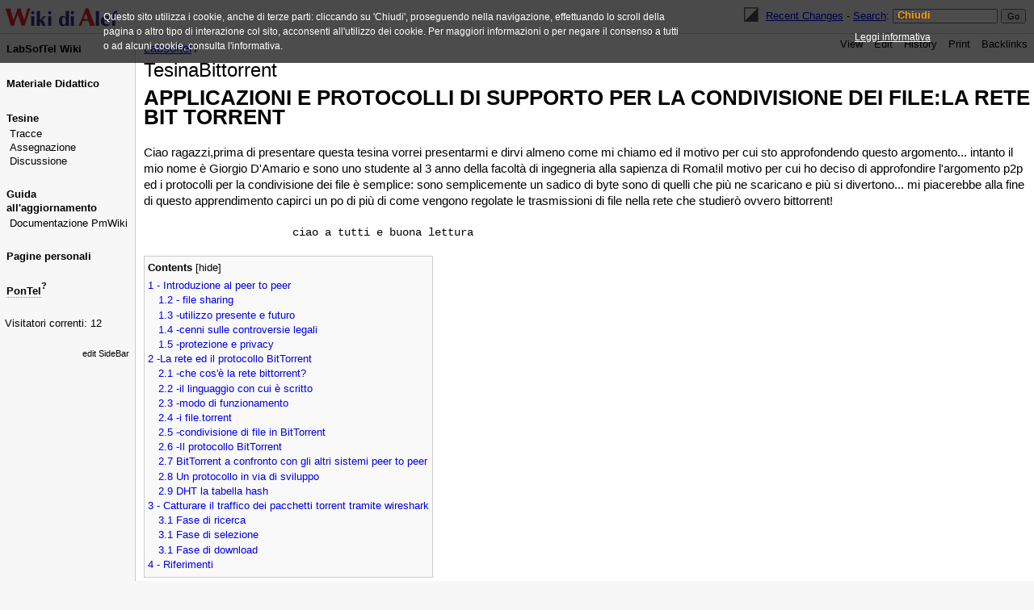

--- FILE ---
content_type: text/html; charset=UTF-8
request_url: https://teoriadeisegnali.it/wiki/Labsoftel/TesinaBittorrent
body_size: 14161
content:
<!DOCTYPE html>
<html >
<head>
  <title>Wiki di Alef | Labsoftel / TesinaBittorrent </title>
  <!-- Skin Copyright 2017-2024 Petko Yotov www.pmwiki.org/petko ; Skin License GNU GPLv2+ -->
  <meta name="viewport" content="width=device-width, initial-scale=1"/>
  <link rel='stylesheet' href='https://teoriadeisegnali.it/wiki/pub/skins/pmwiki-responsive/skin.css' type='text/css' />
  <!--HTMLHeader--><script src='https://teoriadeisegnali.it/wiki/pub/pmwiki-darktoggle.js' 
      data-config='{"enable":3,"label":"Color theme: ","modes":["Light","Dark","Auto"]}'></script><style type='text/css'><!--
--></style><meta http-equiv='Content-Type' content='text/html; charset=utf-8' /><link rel="alternate" type="application/rss+xml" title="Wiki di Alef Blog"
     href="https://teoriadeisegnali.it/wiki/Blog/Index?action=rss" /><link rel='stylesheet' href='https://teoriadeisegnali.it/wiki/pub/css/kob.css' type='text/css' />
  <link rel='stylesheet' href='https://teoriadeisegnali.it/wiki/pub/wsplus/wsplus.css' 
    type='text/css' />
  <!--[if IE]><style type='text/css' media='screen'>
    body { behavior:url('https://teoriadeisegnali.it/wiki/pub/wsplus/csshover.htc'); }
    .rollover * { visibility: visible; }
  </style><![endif]-->
  <meta name='robots' content='index,follow' />
<link rel='stylesheet' type='text/css' href='https://teoriadeisegnali.it/wiki/pub/css/local.css' />
<script type='text/javascript' src='https://teoriadeisegnali.it/wiki/pub/pmwiki-utils.js?st=1707913614'
          data-config='{&quot;sortable&quot;:0,&quot;highlight&quot;:0,&quot;copycode&quot;:&quot;&quot;,&quot;toggle&quot;:0,&quot;localtimes&quot;:0,&quot;rediquiet&quot;:0,&quot;pmtoc&quot;:{&quot;Enable&quot;:1,&quot;EnableBacklinks&quot;:1,&quot;MaxLevel&quot;:3,&quot;MinNumber&quot;:3,&quot;ParentElement&quot;:&quot;&quot;,&quot;NumberedHeadings&quot;:&quot;&quot;,&quot;EnableQMarkup&quot;:0,&quot;contents&quot;:&quot;Contents&quot;,&quot;hide&quot;:&quot;hide&quot;,&quot;show&quot;:&quot;show&quot;}}' data-fullname='Labsoftel.TesinaBittorrent'></script>
</head>
<body data-group="Labsoftel" data-fullname="Labsoftel.TesinaBittorrent">
  <div id="bodywrap">
    <input id="wikileft-toggle" type="checkbox"/>
    <label for="wikileft-toggle" id="wikileft-toggle-label"></label>

    <input id="wikihead-search-toggle" type="checkbox"/>
    <label for="wikihead-search-toggle" id="wikihead-search-toggle-label"></label>
    <input id="wikicmds-toggle" type="checkbox"/>


<!--PageHeaderFmt-->
    <header id="wikihead">
      <div id="wikihead-content">
        <span id="wikilogo"><a href="https://teoriadeisegnali.it/wiki"><img src="https://teoriadeisegnali.it/wiki/pub/img/AlefWiki.png" alt="Wiki di Alef"/></a></span>
        <form id="wikihead-searchform" action="https://teoriadeisegnali.it/wiki" method="get">
          <span class="pmToggleDarkTheme" title="Toggle dark theme"></span>
          <span class="headnav" id="wikihead-recent-changes-link">
            <a href="https://teoriadeisegnali.it/wiki/Labsoftel/RecentChanges" accesskey="c">Recent Changes</a> -
          </span>
          <span id="wikihead-searchlink"><a href="https://teoriadeisegnali.it/wiki/Site/Search">Search</a>:</span>
          <input type="hidden" name="n" value="Labsoftel.TesinaBittorrent" />
          <input type="hidden" name="action" value="search" />
          <input id="wikihead-searchquery" type="search" name="q" value="" class="inputbox searchbox" placeholder="Search" />
          <input id="wikihead-searchsubmitbtn" type="submit" class="inputbutton searchbutton" value="Go" />
        </form>
      </div><!--wikiheadcontent-->
    </header><!--wikihead-->
<!--/PageHeaderFmt-->

    <div id="wikimid">
<!--PageLeftFmt-->
      <nav id="wikisidebar">
        <div id="wikileft">
          <p class='sidehead'> <a class='wikilink' href='https://teoriadeisegnali.it/wiki/Labsoftel/Labsoftel'>LabSofTel Wiki</a>
</p>
<p class='vspace sidehead'> <a class='wikilink' href='https://teoriadeisegnali.it/wiki/Didattica/LabSofTel'>Materiale Didattico</a>
</p>
<p class='vspace sidehead'> Tesine
</p><ul><li><a class='wikilink' href='https://teoriadeisegnali.it/wiki/Labsoftel/TracceTesine'>Tracce </a>
</li><li><a class='wikilink' href='https://teoriadeisegnali.it/wiki/Labsoftel/AssegnazioneTesine'>Assegnazione </a>
</li><li><a class='wikilink' href='https://teoriadeisegnali.it/wiki/Labsoftel/DiscussioneTesine'>Discussione </a>
</li></ul><p class='vspace sidehead'> <a class='wikilink' href='https://teoriadeisegnali.it/wiki/Labsoftel/GuidaAllaggiornamento'>Guida all'aggiornamento</a>
</p><ul><li><a class='wikilink' href='https://teoriadeisegnali.it/wiki/PmWiki/PmWiki'>Documentazione PmWiki</a>
</li></ul><p class='vspace sidehead'> <a class='wikilink' href='https://teoriadeisegnali.it/wiki/Labsoftel/PaginePersonali'>Pagine personali</a>
</p>
<p class='vspace sidehead'> <a class='createlinktext' rel='nofollow'
    href='https://teoriadeisegnali.it/wiki/PonTel/PonTel?action=edit'>PonTel</a><a rel='nofollow' 
    class='createlink' href='https://teoriadeisegnali.it/wiki/PonTel/PonTel?action=edit'>?</a>
</p>
<p class='vspace'>Visitatori correnti: 12
</p>
<p class='vspace'  style='text-align: right;'> <span style='font-size: 83%;'><a class='wikilink' href='https://teoriadeisegnali.it/wiki/Labsoftel/SideBar?action=edit'>edit SideBar</a></span>
</p>

        </div>
      </nav>
<!--/PageLeftFmt-->

      <div id="wikibody">
        <main>
<!--PageActionFmt-->
        <label for="wikicmds-toggle" id="wikicmds-toggle-label"></label>
        <div id='wikicmds'><ul><li class='browse'>      <a accesskey=''  rel='nofollow'  class='selflink' href='https://teoriadeisegnali.it/wiki/Labsoftel/TesinaBittorrent'>View</a>
</li><li class='edit'>      <a accesskey='e'  rel='nofollow'  class='wikilink' href='https://teoriadeisegnali.it/wiki/Labsoftel/TesinaBittorrent?action=edit'>Edit</a>
</li><li class='diff'>   <a accesskey='h'  rel='nofollow'  class='wikilink' href='https://teoriadeisegnali.it/wiki/Labsoftel/TesinaBittorrent?action=diff'>History</a>
</li><li class='print'>     <a accesskey=''  rel='nofollow'  class='wikilink' href='https://teoriadeisegnali.it/wiki/Labsoftel/TesinaBittorrent?action=print'>Print</a>
</li><li class='backlinks'> <a accesskey=''  rel='nofollow'  class='wikilink' href='https://teoriadeisegnali.it/wiki/Labsoftel/TesinaBittorrent?action=search&amp;q=link=Labsoftel.TesinaBittorrent'>Backlinks</a>
</li></ul>
</div>
<!--/PageActionFmt-->
<!--PageTitleFmt-->
          <div id='wikititle'>
            <div class='pagegroup'><a href='https://teoriadeisegnali.it/wiki/Labsoftel'>Labsoftel</a> /</div>
            <h1 class='pagetitle'>TesinaBittorrent</h1>
          </div>
<!--/PageTitleFmt-->

<!--PageText-->
<div id='wikitext'>
<p>
<!-- Cookie Law -->
    <script src="https://ajax.googleapis.com/ajax/libs/jquery/1.11.3/jquery.min.js"></script>
    <script type="text/javascript" src="/it_cookie_law.js"></script>

<span style='font-size: 173%;'> <strong> APPLICAZIONI E PROTOCOLLI DI SUPPORTO PER LA CONDIVISIONE DEI FILE:LA RETE BIT TORRENT </strong></span>
</p>
<p class='vspace'>Ciao ragazzi,prima di presentare questa tesina vorrei presentarmi e dirvi almeno come mi chiamo ed il motivo per cui sto approfondendo questo argomento... intanto il mio nome è Giorgio D'Amario e sono uno studente al 3 anno della facoltà di ingegneria alla sapienza di Roma!il motivo per cui ho deciso di approfondire l'argomento p2p ed i protocolli per la condivisione dei file è semplice: sono semplicemente un sadico di byte sono di quelli che più ne scaricano e più si divertono... mi piacerebbe alla fine di questo apprendimento capirci un po di più di come vengono regolate le trasmissioni di file nella rete che studierò ovvero bittorrent!
</p>
<div class='vspace'></div><pre>                       ciao a tutti e buona lettura
</pre><div class='vspace'></div><div class='PmTOCdiv'></div>
<div class='vspace'></div><h1><small><span style='font-size: 144%;'>1 - Introduzione al peer to peer</span></small></h1>
<p>Per peer to peer si intende una rete informatica o nello specifico,una rete di computer che non hanno un ruolo fisso bensi vengono considerati come nodi(peer)che colloquiano nelle rete con altri computer assumendo il ruolo sia si server che di client.In una rete di questo tipo può avvenire une transazione(scambio d dati).Possono variare le caratteristiche dei singoli nodi come ampiezza di banda di frequenza, dati immagazzinati,velocita di elaborazione.Un esempio di rete p2p per condivisione di file è il file sharing.
</p><h2><small><span style='font-size: 120%;'>1.2 - file sharing</span></small></h2>
<p>Con esso si intende  la condivisione dei file in una rete comune che può avvenire attraverso un sistema client-server o p2p;
Le più famose reti p2p sono gnutella,kadu,bittorrent,edonkey(le prime due sono supportate dal software emule).
Esse sono però ben differenti rispetto ad alcune reti che rappresentano un file system distribuito.
I programmi che supportano reti file sharing sono molti e dipendono soprattutto dal sistema operativo che si utilizza.uno dei problemi di queste applicazioni è il cosiddetto <a class='urllink' href='http://it.wikipedia.org/wiki/Spyware' rel='nofollow'>spyware</a> ovvero software(per lo più pubblicitari) che hanno lo scopo di far finire l'utente a siti non desiderati.In rete sono scaricabili programmi open source per la difesa da questo problema come Microsoft Defender e Spybot Search &amp; Destroy.Un'altro problema delle applicazioni file sharing è quello dei virus informatici;esso è un file che puo provocare la cancellazione parziale o totale dell'hard disk.In rete sono disponibili alcuni programmi che individuano ed eliminano questi tipi di file di "disturbo".nell'utilizzo dei software per la condivisione dei file si fa lungo uso di interfacce grafiche in grado di gestire diversi protocolli.
Uno dei primi programmi di file di sharing di massa fu <strong>napster</strong>:esso nacque per condividere i file con formato mp3(musicali)ma non durò tantissimo a causa dei continui attacchi delle case discografiche e quindi diveni illegale poter condividere gratuitamente questo tipo di file.Napster oltre a consentire la ricerca dei file mp3 comprendeva anche un canale di chat IRC instant messenger.
Successivamente dopo i problemi legali di napster,nacque un alternativa:<strong>gnutella</strong>;essa era una rete decentralizzata che permetteva lo scambio e la condivisione di file di molte estensioni non solo mp3 proprio per evitare i rischi corsi da napster.il segreto di gnutella e dei software nati successivamente fu la decentralizzazzione;con essa si evitava il rischio che il blocco un utente causi il blocco in cascata degli altri.
Infine tra gnutella e napster si scontrano due modi di condividere file in rete:il primo è un servizio a protocollo aperto e sistema decentralizzato;il secondo era a sistema centralizzato ed ha maggiore velocità.
</p><h2><small><span style='font-size: 120%;'>1.3 -utilizzo presente e futuro</span></small></h2>
<p>Il termine p2p si riferisce soprattutto alle reti di file di sharing per la condivisione file,come gnutella bittorrent o l'ormai defunto napster.Alcune reti e canali utilizzano il modello client-server per effettuare alcune funzioni come ad esempio la ricerca ed il modello p2p per altre(napster o irc).altri canali svolgono le loro funzioni solo attraverso il p2p.
Applicazioni future dei programmi p2p inevitabilmente dovranno sostenere un flusso di dati elevato,riguardante film ed eventi televisivi.Ovviamente questo discorso dipende dalla banda di frequenza a disposizione di un singolo nodo e come viene utilizzata per il download-upload dei bytes.Il metodo di diffusione in tempo reale(streaming)richiede una banda elevata,cosa purtroppo che in Italia ancora non si ha nella maggior perte dei casi,in quanto si fornisce agli utenti una buona banda di ricezione ma una scarsa in trasmissione.è bene notare che nonostante nei sistemi p2p si parli spesso di serve la tecnologia rimane sempre peer to peer con quest'ultimo che fa da sincronizzatore tra gli utilizzatori del servizio.dopo aver instaurato la comunicazione tra 2 nodi(computer)il server si disinteressa completamente di essa che diventa in effetti completamente p2p.
Vi sono problemi legati alla protezione di materiale protetto dai diritti d'autore che hanno causato problemi di carattere legale e tecnico di cui qui sotto si danno brevi cenni.
</p><h2><small><span style='font-size: 120%;'>1.4 -cenni sulle controversie legali</span></small></h2>
<p>I file più condivisi in rete sono quelli di estenzione mp3(musicali) e divx(video),questo ha portato molte case discografiche a sostenere che l'utilizzo di queste reti sarebbe sto una minaccia contro i loro interessi ed il loro piano industriale.Questo portò ad alcune conseguenze come la chiusura di napster.La manifestazione più estrema di questi sforzi risale al gennaio 2003, quando venne introdotto, negli U.S.A., un disegno di legge dal senatore della California Berman nel quale si garantivano, al detentore del copyright, i diritti legali per fermare i computer che distribuivano materiale tutelato dai diritti d'autore. Il disegno di legge venne respinto da una commissione governativa Statunitense nel 2002, ma Berman lo ripropose nella sessione del 2003.Risale, invece, al 2004 la "Legge Urbani" nella quale viene sancita la possibilità di incorrere in sanzioni penali anche per chi fa esclusivamente uso personale di file protetti.Da allora le reti diventarono più incontrallobili tanto che l'obbiettivo delle case discogafiche si spostò nei confronti degli utenti.
</p><h2><small><span style='font-size: 120%;'>1.5 -protezione e privacy</span></small></h2>
<p>Oltre agli attacchi che una rete aperta puo subire anche chi usufrisce,quindi i computer,di tale puo essere soggetto ai problemi legati alla ptrotezione e alla privacy.I file sharing richiedono come normale la condivisione delle quantità di dati scaricati,che vengono messi a disposizione di altri utenti.questo implica da un lato che si mette a disposizione un area del proprio hard disk dall'altra che si lascia libero accesso ad una porta del proprio computer.Se poi si considera l’enorme incremento degli utenti e l’utilizzo di linee a banda larga, ormai alla portata di tutti, questi problemi, che una volta potevano essere trascurabili, diventano prioritari. Ciò rende fondamentale l’utilizzo di sistemi di difesa come antivirus, firewall, programmi di pulizia dei file di registro e di rimozione degli agenti infettivi: virus, spyware, trojan o malware.Il migliore rimedio rimane tuttavia avere una propria cultura informati,cioè evitare di scaricare file corrotti da altri utenti p2p.
</p><h1><small><span style='font-size: 144%;'>2 -La rete ed il protocollo BitTorrent</span></small></h1>
<h2><small><span style='font-size: 120%;'>2.1 -che cos'è la rete bittorrent?</span></small></h2>
<p>Immaginiamo di avere un bellissimo prodotto molti clienti e di distribuire online tale ad un numero di clienti felici di scaricarlo.Distribuire tramite server grandi quantita di dati crea enormi problemi di scala, rapidi affollamenti e problemi di affidabilità. Al crescere della notorietà del prodotto crescerà il numero degli utenti interessati a scaricarlo e cresceranno i costi in termini di banda. E' un circolo vizioso.Il protocollo bittorrent ha una soluzione a questo problema.La chiave per rendere più economica e veloce la distribuzione dei file è di utilizzare la capacità di upload dei clienti. E' gratis. Il contributo della loro banda di upload cresce con la domanda e crea una scalabilità senza limiti a costi fissi.
BitTorrent è un protocollo peer-to-peer (P2P) che consente la distribuzione e la condivisione di file su Internet.
Esiste anche un software che implementa questo protocollo e che si chiama nello stesso modo, ossia BitTorrent. È stato sviluppato da Bram Cohen, un programmatore di San Francisco, e ha debuttato al CodeCon del 2002.
Il software è disponibile per i sistemi operativi windows,mac e linux.
</p><h2><small><span style='font-size: 120%;'>2.2 -il linguaggio con cui è scritto</span></small></h2>
<div class='img'><span class='rfloat'><img src='https://teoriadeisegnali.it/wiki/uploads/Labsoftel/bit.jpg' alt='' /> <strong><em>è scritto in linguaggio python</em></strong> </span></div>
<p><a class='urllink' href='http://it.wikipedia.org/wiki/Python' rel='nofollow'>Python</a> è stato progettato in modo da essere altamente leggibile. Visivamente si presenta in modo molto semplice e ha pochi costrutti sintattici rispetto a molti altri linguaggi strutturati come C, Perl o Pascal.
</p>
<p class='vspace'>Per esempio, Python ha solo due forme di ciclo -- for, che cicla sugli elementi di una lista o su di un iteratore (come il foreach del Perl); e while, che cicla fin tanto che l'espressione booleana indicata risulta vera. In sostanza manca dei cicli in stile C for, do...while, oppure di un until in stile Perl, ma tutti questi naturalmente possono essere espressi con dei semplici equivalenti. Allo stesso modo ha solamente il costrutto if...elif...else per le scelte condizionate -- niente switch oppure goto.
</p><div class='img imgonly'><span class='rfloat'><img src='https://teoriadeisegnali.it/wiki/uploads/Labsoftel/py.jpg' alt='' /></span></div>
<h2><small><span style='font-size: 120%;'>2.3 -modo di funzionamento</span></small></h2>
<p>L'obbiettivo di bittorrent a differenza degli altri file sharing,è fornire un sistema efficiente di distribuzione dello stesso file verso il maggior numero di utenti disponibili sia che lo stiano scaricando sia che lo stiano trasmettendo.si tratta di coordinare il lavoro di molti computer al fine di dare beneficio a tutti.
</p><h2><small><span style='font-size: 120%;'>2.4 -i file.torrent</span></small></h2>
<div class='img imgonly'><span class='rfloat'><img src='https://teoriadeisegnali.it/wiki/uploads/Labsoftel/rano.jpg' alt='' /></span></div>
<p>Esso è un file di modeste dimensioni che contiene delle informazioni impornti per avviare la comunicazione tra 2 utenti.Tale file può essere pubblicato semplicemente su un sito web e ci si può accedere anche tramite appositi motori di ricerca di file.torrent.Per poter usufruire del sistema è necessario quindi dover scaricare un file.torrent.Tecnicamente non è altro che un file che contiene delle informazioni di descrizione riguardo i pacchetti del file da scaricare(film,canzoni)codificate tramite un algoritmo di hashing;
L'algoritmo di <a class='urllink' href='http://it.wikipedia.org/wiki/Hashing' rel='nofollow'>"Hash"</a> elabora qualunque mole di bit e svolge le seguenti funzioni:
</p>
<p class='vspace'>1) L'algoritmo restituisce una stringa di numeri e lettere a partire da un qualsiasi flusso di bit di qualsiasi dimensione (può essere un file ma anche una stringa). L'output è detto Digest.
</p>
<p class='vspace'>2) La stringa di output è univoca per ogni documento e ne è un'identificatore. Perciò, l'algoritmo è utilizzabile per la firma digitale.
</p>
<p class='vspace'>3) L'algoritmo non è invertibile, ossia non è possibile ricostruire il documento originale a partire dalla stringa che viene restituita in output.
</p>
<p class='vspace'>Inoltre il file in questione contiene anche l'indirizzo <a class='urllink' href='http://infocom.uniroma1.it/alef/cisterna/5-www/www.html#URL' rel='nofollow'>URI</a>,ovvero l'indirizzo applicativo(link) di un server traccia detto <em>traker</em> utilizzato per localizzare le sorgenti dove si trovano i file o le parti di esso.questo <em>traker</em>è un software che coordina le richieste degli utenti,e li informa su chi possiede questi file e su la disponibilità eventuale di chi li condivide.La lista dei traker viene definita in ogni file torrent;Solitamente, i siti tracker forniscono anche delle statistiche sul numero di trasferimenti, il numero di nodi che hanno completato la copia del file e il numero di nodi che posseggono una copia parziale del file.Grazie a questo sistema ogni peer contribuisce alla diffusione del file in rete.maggiore è l'ampiezza di banda di cui dispone un nodo maggiori sono le probabiltà che un file venga diffuso su altri nodi.Questo metodo consente di diminuire la leech resistance,ovvero quando sono presenti molti utenti che vogliono scaricare il file in modo veloce per poi spegnere il computer senza condividerlo più.
</p><div class='img imgonly'><span class='rfloat'><img src='https://teoriadeisegnali.it/wiki/uploads/Labsoftel/rana.jpg' alt='' /></span></div>
<p>Quando si esegue una richiesta di download di un file(come mostrato in figura)bitTorrent non esegue subito il prelievo bensi aspetta prima di trovare in rete tutti i pacchetti relativi a quel file(almeno una copia ognuno)detta <strong>seme</strong>,e solo dopo averle trovate si inizia il download. è quindi necessario che ci siano molti utenti che condivadano le varie parti del file,per poter iniziare il prelievo,quindi il numero di utenti presenti si può dire che sia direttamente proporzionale all'efficienza del sistema(velocità di download).I peer che possiedono il file completo, chiamati semi ("seed") fanno in modo di completare il download sul personal computer dell'utente solo nel momento in cui hanno completato la copia del file stesso verso altri peer.Quando un utente decide di scaricare un file, cliccando sul file torrent che ha visto su un sito, il programma chiama il tracker, si fa indicare dove trovare un frammento, e appena lo ha scaricato lo condivide immediatamente con gli altri utenti in rete.Grazie a questi continui scambi si sfrutta al meglio la capacita teorica del segmento di rete a cui si è collegati.Ovviamente l'utente 'vede' soltanto il file che viene scaricato usando una porzione della banda disponibile.
</p><h2><small><span style='font-size: 120%;'>2.5 -condivisione di file in BitTorrent</span></small></h2>
<p>Condividere i file torrent non è difficile però richiede un po più di una semplice directory come negli altri programmi di file sharing(emule);sono necessari 3 elementi affinche si possa condividere un file:
1)un traker che coordina la comunicazione tra i vari peers;
2)un web server che memorizzi il file.torrent e lo renda disponibile;esso li deve saper indicizzare bed organizzare poichè nel protocollo di BitTorrent non è presente una fase di ricerca;
3)almeno un seeder che ospita il reale contenuto del file;
all'inizio per gli utenti di BitTorrent era un po complicato condividere un file in quanto doveva essere in possesso di un proprio traker, di un web server e doveva fungare da seeder;con il passare degli anni molti furono gli utenti che misero a disposizione dei peers determinati traker e web server con motori di ricerca.Attualmente è disponibile  un software di nome <a class='urllink' href='http://krypt.dyndns.org:81/torrent/maketorrent/' rel='nofollow'>make torrent v2.1</a> che permette attraverso alcuni passaggi di condividere il file torrent in rete. 
</p><h2><small><span style='font-size: 120%;'>2.6 -Il protocollo BitTorrent</span></small></h2>
<p>BitTorrent utilizza un protocollo nuovo ai sistemi P2P. La sua caratteristica principale è la facile estensibilità, segue il limitato consumo di banda. Il protocollo si basa su un algoritmo di codifica detto Bencode, utilizzato per le comunicazioni client/server e client/client.
</p>
<p class='vspace'  style='text-align: center;'><span style='font-size: 144%;'> 'Il Bencode '</span>
</p>
<p class='vspace'>Bencode è una codifica derivata dall'<a class='urllink' href='http://it.wikipedia.org/wiki/XML' rel='nofollow'>XML</a>,anche se la sintassi è ben diversa tra i 2.Esso ha in comune alcune caratteristiche con l'XML come l'estensibilità,la scalabilità ed il risparmio di caratteri nella codifica.Ci sono 4 tipi di codifica Bencode:il dizionario,la lista,l'intero e la stringa.Differentemente da XML il tipo intero è separato dal tipo stringa. Un dizionario e una lista possono contenere un numero infinito di elementi di natura qualsiasi, mentre intero e stringa non possono contenere altri elementi.
</p>
<p class='vspace'  style='text-align: center;'><span style='font-size: 120%;'> <em> Codifica della stringa</em></span>
</p>
<p class='vspace'>Una stringa XXXXX viene codificata come l:XXXXX, dove l è la lunghezza in caratteri della stringa. Esempi:
foo =&gt; 3:foo
bar =&gt; 3:bar
spam =&gt; 4:spam
</p>
<p class='vspace'  style='text-align: center;'><span style='font-size: 120%;'> <em> Codifica dell'intero</em></span>
</p>
<p class='vspace'>Un intero Y viene codificato come iYe Esempi:
</p>
<p class='vspace'>8 =&gt; i8e
765 =&gt; i765e
</p>
<p class='vspace'  style='text-align: center;'><span style='font-size: 120%;'> <em> Codifica del dizionario</em></span>
</p>
<p class='vspace'>Il dizionario è formato da una serie di elementi ciascuno identificato da una stringa.Gli elementi possono essere di tutti i tipi o anche altri dizionari.Un dizionario con un elemento XYZ =&gt; ABC, indicando (ABC) la codifica in Bencode dell'elemento, è rappresentato dalla stringa d3:XYZ(ABC)e. Il carattere e è un terminatore.
</p>
<p class='vspace'  style='text-align: center;'><span style='font-size: 120%;'> <em> Codifica della lista</em></span>
</p>
<p class='vspace'>Una lista inizia con il carattere l e termina col carattere e. Gli elementi sono disposti nel loro ordine, ciascuno nella rispettiva codifica.
</p>
<p class='vspace'  style='text-align: center;'><span style='font-size: 144%;'> 'Il file di meta-informazioni'</span>
</p>
<p class='vspace'>Il file torrent, come già visto, contiene le informazioni necessarie e sufficienti per identificare e scaricare un file dalla Rete in tutta sicurezza. Il file torrent è un file di testo che contiene la codifica in Bencode di un unico grande dizionario, il quale contiene a sua volta i dati, sotto forma di dizionari, che identificano il torrent. I seguenti elementi fanno parte del protocollo standard e comprendono le ultime estensioni:
</p>
<p class='vspace'><strong>*announce</strong>(stringa): indirizzo URL del tracker codificato come stringa ASCII;
</p>
<p class='vspace'>announce-list(lista): estensione del protocollo verso il Multitracker. Il dizionario announce è comunque richiesto per retrocompatibilità;
</p>
<p class='vspace'>creation date(intero): data di creazione codificata come timestamp Unix;
</p>
<p class='vspace'>comment(stringa): un commento al Torrent codificato come stringa ASCII;
</p>
<p class='vspace'>created by(stringa): programma che ha generato il Torrent;
</p>
<p class='vspace'><strong>*info</strong>(dizionario): dizionario principale che descrive il contenuto del Torrent;
</p>
<p class='vspace'>I suoi elementi possono variare se il Torrent è composto da uno o da più file
</p>
<p class='vspace'>In caso di file singolo:
</p>
<p class='vspace'><strong>*length</strong>(intero): dimensione del file in byte;
</p>
<p class='vspace'>md5sum(stringa): fingerprint MD5 del file per migliore identificazione;
</p>
<p class='vspace'><strong>*name</strong>(stringa): il nome del file in formato ASCII (i nomi UTF-8 e Unicode generano problemi di codifica);
</p>
<p class='vspace'>In caso di archivio con più file:
<strong>*files</strong>(lista): la lista dei file contenuti nel Torrent;
</p>
<p class='vspace'>(dizionario): ogni file è rappresentato da un dizionario con la seguente struttura:
</p>
<div class='vspace'></div><pre>            <strong>*length</strong>(intero): dimensione del file in byte;

            md5sum(stringa): fingerprint MD5 del file per migliore identificazione;
</pre><p>path(lista): lista di stringhe che permette di ricostruire il percorso del file prendendo gli elementi del loro ordine
</p><pre> Dir1/Dir2/File.ext);

    <strong>*piece length</strong>(integer): lunghezza in byte di ogni parte in cui è suddiviso il(i) file;
</pre><p class='vspace'>pieces(stringa): stringa che concatena le fingerprint SHA1 del/i file in formato ASCII. Se in fase di creazione la stringa non ha lunghezza multipla di 20, essa viene completata con zeri;
</p>
<p class='vspace'  style='text-align: center;'><span style='font-size: 144%;'> 'Il protocollo client-traker'</span>
</p>
<p class='vspace'>Un client che vuole scaricare un file,dopo aver ottenuto il file di meta-dati,contatta il traker tramite il protocollo HTTP con una richiesta GET.Il client gli fornirà alcuni dati e riceverà dal traker un dizionario contenente informazioni sul traker stesso e gli indirizzi IP  dei peer connessi.I dati che il client invierà al server sono:
</p>
<div class='vspace'></div><ul><li>info_hash: hash SHA1 del dizionario info codificato in Bencode, in formato stringa codificata secondo le convenzioni URL
<div class='vspace'></div></li><li>peer_id: una stringa di 20 caratteri che permette di identificare in maniera quasi-univoca l'utente sul trackerport: numero di porta 
</li></ul><p>sulla quale il client è in ascolto. Le porte tipiche sono nel range 6881-6900.
</p>
<div class='vspace'></div><ul><li>uploaded: bytes inviati agli altri client dall'inizio della sessione, codificati in ASCII base-10
<div class='vspace'></div></li><li>downloaded: bytes scaricati dagli altri client dall'inizio della sessione, codificati in ASCII base-10
<div class='vspace'></div></li><li>left: bytes rimanenti al completamento del file, codificati in ASCII base-10. Il valore 0 indica un seeder 
<div class='vspace'></div></li><li>event: può assumere i tre seguenti valori: "started", "stopped", "completed". Il primo viene inviato a inizio sessione e indica al tracker che si sta iniziando una nuova sessione.Il secondo chiude la connessione con il tracker e chiede di essere rimosso dalla lista dei peer. L'ultimo comunica al tracker il completamento del download e il passaggio allo status di seeder.
</li></ul><p class='vspace'>Il server traker(<em>announce</em>) risponde con una stringa MIME(text-plain)ovvero un dizionario con i seguenti elementi:
</p>
<p class='vspace'>Se il client utilizza il Compact Announce:
</p>
<div class='vspace'></div><ul><li>peers(stringa): ogni peer occupa 6 byte in questa stringa. I primi 4 rappresentano l'indirizzo IP in formato numerico, e gli altri 2 la porta. 
</li></ul><p>I peer sono concatenati tra di loro in ordine di rete.
</p>
<p class='vspace'>e il client non utilizza il Compact Announce:
</p>
<div class='vspace'></div><ul><li>peers(lista): lista di dizionari, ciascuno dei quali contiene informazioni sul peer
<div class='vspace'></div></li><li>peer id(stringa): il valore arbitrario che il peer ha fornito in fase di connessione
<div class='vspace'></div></li><li>ip(stringa): l'indirizzo IP in formato IPv4, IPv6 o DNS
<div class='vspace'></div></li><li>port(intero): numero di porta usato dal peer
</li></ul><div class='vspace'></div><h2><small><span style='font-size: 120%;'>2.7 BitTorrent a confronto con gli altri sistemi peer to peer</span></small></h2>
<div class='img imgonly'><span class='rfloat'><img src='https://teoriadeisegnali.it/wiki/uploads/Labsoftel/stelle.jpg' alt='' /></span></div>
<p class='vspace'>Il metodo che utilizza BitTorrent di distribuire i file in parallelo è simile a quello che utilizza edonkey;ogni nodo presente in quest'ultimo però condivide e scarica una grande quantità di dati,senza nessun bilanciamento agli altri nodi presenti.
Gli scambi di BitTorrent sono molto più veloci per i client coinvolti,grazie al fatto che tutti i nodi di un gruppo sono concentrati nel condividere un singolo file o un gruppo.Il protocollo di edonkey 2000 causa una bessa leech resistance.
Chi ha una connessione adsl(banda larga)apprezzera subito la differenza di velocità in download tra i 2 sistemi.Tra i BitTorrent e gli altri software p2p disponibili oggi ci sono sonstanzialmente 2 differenze:
Ad esempio nel primo non si effettua la ricerca del file per nome bensì attreverso degli appositi forum o motori di ricerca specifici dove è possibile trovare i file.torrent;inoltre esso non cerca di nascondere l'ultimo host disponibile riguardo un dato file.
Uno dei grossi svantaggi bel progamma in questione però,è che i file muoiono facilmente su di esso perchè è nato più per la distribuzione dei file che per le condivisione.BitTorrent sembra sempre di più essere l'unico protocollo P2P utilizzabile per scopi legali: è molto diffuso per la distribuire di distribuzioni GNU/Linux. A seguito del suo successo, il creatore di BitTorrent, Bram Cohen, ha sviluppato un sistema per distribuire patch e altri contenuti e plug-in per videogiochi on line.
</p><pre>                                               <strong>Bittorrent VS Emule e Co</strong>
</pre><p class='vspace'>PRO
</p>
<div class='vspace'></div><ul><li>in bittorrent non esiste la coda
</li><li>in bittorrent la velocità di down è molto (ma molto) superiore
</li><li>in bittorrent il numero di fake è infinitamente inferiore (quasi pari a zero)
</li><li>in bittorrent c'è la possibilità di incontrare molte board monotematiche o generaliste
</li><li>una volta raggiunta la sufficiente dimestichezza con tale p2p, il bittorrent dà meno problemi di configurazione,settaggi e sopratutto di sicurezza di emule
</li></ul><p class='vspace'>CONTRO
</p>
<div class='vspace'></div><ul><li>il numero di file presente nella rete bittorrent è inferiore alla rete edk2k (sopratutto a causa del successivo punto)
</li><li>le release nella rete bittorrent hanno vita inferiore (quindi accodatevi relativamente subito o rischierete di nn trovare alcun peer) : l'obiettivo della rete è infatti garantire elevate velocità di scarico ma in periodi di tempo brevi
</li><li>bittorrent è un relativamente giovane e innovativo p2p meno intuitivo dei "classici" p2p client-based (per intenderci emule ma anche openNap gnutella etc.) e richiede un minimo di attenzione per capirne i meccanismi
</li></ul><div class='vspace'></div><h2><small><span style='font-size: 120%;'>2.8 Un protocollo in via di sviluppo</span></small></h2>
<p>Il software BitTorrent è sempre in via di sviluppo pertanto sono presenti continuamente in rete versioni nuove aggiornate e più efficienti.I sviluppatori di questo programma hanno come obbiettivo di rendere la rete decentralizzata.Un primo passo è stata l'introduzione del DHT (Distributed Hash Table, tabella di Hash distribuita).Un 'altro obbiettivo degli sviluppatori è quello di creare un vero motore di ricerca per i file.torrent anche per contrastare gli attacchi delle major ai siti aventi tali motori di ricerca.
</p><h2><small><span style='font-size: 120%;'>2.9 DHT la tabella hash</span></small></h2>
<p>le tabelle hash non sono altro che array dinamici presenti in ogni nodo nei quali ogni slot contiene l'indice(<strong>CHIAVE</strong>) ad un altro determinato nodo.In questo modo si può ottenere la decentralizzazione e si possono gestire una quantità grandissima di comunicazioni.C'è da dire però che attualmente le DHT servono come supporto per le comunicazioni del protocollo BitTorrent quando il TRAKER sia offline.Tuttavia in futuro le tabelle hash potranno sostituirsi definitivamente al server appena citato portando i seguenti vantaggi:
</p><ul><li><strong>decentalizzazione</strong>(sistema distribuito senza server centrali e quindi più veloce)
</li><li><strong>scalabilità</strong>(possibiltà di gestione di moltissime comunicazioni)
</li><li><strong>tolleranza ai guasti</strong>(sistema più tollerabile a malfuzionamento di nodi)
</li></ul><h1><small><span style='font-size: 144%;'>3 - Catturare il traffico dei pacchetti torrent tramite wireshark </span></small></h1>
<p>In questa parte mi limiterò a descrivere le caratteristiche dei vari pacchetti che transitano nella rete quando è nel mezzo delle fasi operative del programma BitTorrent che sono ricerca file.torrent,selezione del file, e download di esso.Come gia enunciato prima il primo passo nel verificare tali caratteristiche è visitare sul web dei siti che abbiano dei motori di ricerca dedicati ai file torrent ed io ho travto questo sito web <strong><a class='urllink' href='http://thepiratebay.org/' rel='nofollow'>http://thepiratebay.org/</a></strong> che a quanto si dice in rete è uno dei migliori.
Il programma che ho utilizzato per catturare i pacchetti in transito è wireshark anch'esso disponibile in rete gratuitamente.
</p><h2><small><span style='font-size: 120%;'>3.1 Fase di ricerca</span></small></h2>
<p>La prima fase verificata è quella della ricerca del tipo di file torrent;inserendo una parola nella barra degli strumenti e cliccando sul link ricerca si accede ad una schermata che visualizza tutti i file torrent con il nome cercato.Wireshark mi fa notare come la richiesta di ricerca di un determinato file torrent avvenga tramite una richiesta di tipo <a class='urllink' href='http://infocom.uniroma1.it/alef/cisterna/5-www/www.html#Metodi_GET_e_POST' rel='nofollow'>GET</a> e tramite il protocollo HTTP;altre caratteristiche visualizzate del pacchetto sono(richieste e risposte prese <em>da follow tcp stream</em>):
</p><div class='img imgonly'><span class='rfloat'><img src='https://teoriadeisegnali.it/wiki/uploads/Labsoftel/w.jpg' alt='' /></span></div>
<div class='vspace'></div><pre>                                    <strong>RICHIESTA</strong>
 GET /s/?page=0&amp;orderby=3&amp;q=green+day HTTP/1.1
     (<strong>richiesta del file</strong>)
 Host: thepiratebay.org
     (<strong>web server</strong>)
 User-Agent: Mozilla/5.0 (Windows; U; Windows NT 5.1; it; rv:1.8.1.5) 
     Gecko/20070713 Firefox/2.0.0.5 (<strong>browser utilizzato</strong>)
 Accept: text/xml,application/xml,application/xhtml+xml,text/html;
     q=0.9,text/plain;q=0.8,image/png,*/*;q=0.5 (<strong>tipo di pagina</strong>)
 Accept-Language: it-it,it;q=0.8,en-us;q=0.5,en;q=0.3
 Accept-Encoding: gzip,deflate(<strong>codifica</strong>)
 Accept-Charset: ISO-8859-1,utf-8;q=0.7,*;q=0.7
 Keep-Alive: 300
 Connection: keep-alive
 Referer: <a class='urllink' href='http://thepiratebay.org/' rel='nofollow'>http://thepiratebay.org/</a>
 Cookie: PHPSESSID=5149bce2778616a5584aba1dd23add1a; language=it_IT; country=IT''
                                  <strong>RISPOSTA</strong>
 HTTP/1.1 302 Found
 Transfer-Encoding: chunked
 Location: /search/green day/0/3/0
 Content-Encoding: gzip
 Vary: Accept-Encoding
 Content-type: text/html
 Date: Mon, 23 Jul 2007 13:30:17 GMT
 Server: lighttpd
</pre><p class='vspace'>Ogni richiesta che il mio computer fa verso il web server era inoltrata tramite una GET.Altre richieste riguardano:
</p><pre> GET /css/pirate2.css HTTP/1.1 (richiesta dei fogli di stile-&gt;colori forma del testo della pagina)
 HTTP/1.1 200(text/css) OK(risposta)
</pre><div class='vspace'></div><h2><small><span style='font-size: 120%;'>3.1 Fase di selezione</span></small></h2>
<p>La fase di richiesta consiste nel cliccare sul link del file torrent ed analizzare sempre tramite wireshark gli avvenimenti; ora la richiesta sempre tramite il metodo GET viene fatta al traker a cui il web server mi ha indirizzato perchè è proprio lui che contiene i file torrent;
</p><pre>                                               <strong>RICHIESTA</strong>
 GET /search?sourceid=navclient-ff&amp;features=Rank&amp;client=navclient-auto-ff&amp;
      googleip=O;66.249.91.99;125&amp;ch=8504a7d56&amp;
      q=info:http%3A%2F%2Fthepiratebay.org%2Ftor%2F3740839%2FGreen_Day_-_Working_Class_Hero.mp3
      HTTP/1.1(<strong>richiesta della canzone mp3</strong>)
 Host: toolbarqueries.google.it(<strong>traker</strong>)
 User-Agent: Mozilla/5.0 (Windows; U; Windows NT 5.1; it; rv:1.8.1.5) Gecko/20070713 Firefox/2.0.0.5
      GoogleToolbarFF 3.0.20070525
 Accept: text/xml,application/xml,application/xhtml+xml,text/html;q=0.9,text/plain;q=0.8,
      image/png,*/*;q=0.5
 Accept-Language: it-it,it;q=0.8,en-us;q=0.5,en;q=0.3
 Accept-Encoding: gzip,deflate
 Accept-Charset: ISO-8859-1,utf-8;q=0.7,*;q=0.7
 Keep-Alive: 300
 Connection: keep-alive
 Cookie: PREF=ID=c23ff14b06821c14:TM=1185186617:LM=1185186617:S=gr20cDquSsIaQ4jJ


                                               <strong>RISPOSTA</strong>

 HTTP/1.1 200 OK
 Cache-Control: private
 Content-Type: text/html; charset=ISO-8859-1
 Server: GWS/2.1
 Content-Length: 0
 Date: Mon, 23 Jul 2007 14:28:32 GMT
</pre><div class='vspace'></div><h2><small><span style='font-size: 120%;'>3.1 Fase di download</span></small></h2>
<p>La fase di scaricamento del file consiste nello scaricare un file di modeste dimensioni(il torrent)aprirlo con l'applicazione usata(BitTorrent)che contatterà grazie alle informazioni contenute nel file appena scaricato,il traker avviando cosi il download.Wireshark visualizza i pacchetti con protocollo bittorrent che sono per lo più parti dei pacchetti che sta scaricando. 
</p>
<div class='vspace'></div><div  style='text-align: center;' class='img imgonly'><img src='https://teoriadeisegnali.it/wiki/uploads/Labsoftel/w2.jpg' alt='' /></div>
<div class='vspace'></div><h1><small><span style='font-size: 144%;'>4 - Riferimenti</span></small></h1>
<ol><li><a class='urllink' href='http://en.wikipedia.org/wiki/BitTorrent' rel='nofollow'>Wikipedia inglese</a>
</li><li><a class='urllink' href='http://www.bittorrent.org/protocol.html' rel='nofollow'>Definizione del protocollo</a>
</li><li><a class='urllink' href='http://wiki.theory.org/BitTorrentSpecification' rel='nofollow'>Specifica formale</a>
</li></ol>
</div>

        </main>

      </div><!--wikibody-->

    </div><!--wikimid-->


<!--PageFooterFmt-->
    <footer id='wikifoot'>
      <div id="wikifoot-links" class="footnav">
        <a rel="nofollow" href="https://teoriadeisegnali.it/wiki/Labsoftel/TesinaBittorrent?action=edit">Edit</a> -
        <a rel="nofollow" href="https://teoriadeisegnali.it/wiki/Labsoftel/TesinaBittorrent?action=diff">History</a> -
        <a rel="nofollow" href="https://teoriadeisegnali.it/wiki/Labsoftel/TesinaBittorrent?action=print" target="_blank">Print</a> -
        <a href="https://teoriadeisegnali.it/wiki/Labsoftel/RecentChanges">Recent Changes</a> -
        <a href="https://teoriadeisegnali.it/wiki/Site/Search">Search</a>
      </div>
      <div id="wikifoot-lastmod" class="lastmod">Page last modified on September 05, 2007, at 05:22 PM</div>
    </footer>
<!--/PageFooterFmt-->
    <div id="wikioverlay"></div>
  </div><!--bodywrap-->

  <script type='text/javascript' src='https://teoriadeisegnali.it/wiki/pub/skins/pmwiki-responsive/skin.js' async></script>

<!--HTMLFooter--><pre></pre>
<!-- Start Matomo Code -->
	<script src='/assets/matomo/matomo.js'></script>
	<noscript><p><img src='//matomo.teoriadeisegnali.it/matomo.php?idsite=3&amp;rec=1' style='border:0;' alt='' /></p></noscript>
<!-- End Matomo Code -->

</body>
</html>



--- FILE ---
content_type: text/css
request_url: https://teoriadeisegnali.it/wiki/pub/css/kob.css
body_size: 242
content:

div .blog-entry1
{ 
  padding: 1em;
  background-color:  transparent;
  border: 1px solid #cccccc;
}

div .blog-entry2
{ 
  padding: 1em;
  background-color:  #efefef;
  border: 1px solid #cccccc;
}

div .blog-timestamp
{ 
  color: gray;
}

div .blog-permalink
{ 
  color: gray;
  padding-bottom: 1em;
}

/* ----- old wikilog rules follow ----- */

table.calendar-outer { border: 0; border-spacing: 10px; margin: 0 auto;}
td.calendar-outer { font-size: smaller; vertical-align: top; }


table.calendar-inner {
    border: 2px solid #abd5d6;
    border-collapse: collapse;
}
table.calendar-inner caption {
    text-align: center;
    font-weight: bold;
    padding-top: 3px;
    padding-bottom: 3px;
}
table.calendar-inner th {
	background-color: #eeeeee;
    border: 1px dotted #abd5d6;
    width: 2.2em;
    font-weight: normal;
    padding: 2px;
}
table.calendar-inner td {
    border: 1px dotted #abd5d6;
    text-align: center;
    padding: 3px;
}


td.calendar-today-entry {
	background-color: #ffff00;
}
td.calendar-today-noentry { 
	background-color: #ffc3c3; 
}
td.calendar-entry {
	background-color: #c3ffc3; 
}
td.calendar-noentry {
	background-color: #ffffff;
/*	background-color: #ffeedd; */
}
a.nonexistent-date  { 
	background: transparent;
	text-decoration: none;
}
a.nonexistent-date:link  { 
	color: #FF2222;
}
a.nonexistent-date:visited  { 
	color: #FF2222;
}
a.nonexistent-date:hover {
	text-decoration: underline;
	color: #444444;
}
form.calendarpub {
	margin-top: 10px;
	margin-left: 40px;
}
p.datetrail {
	text-align: center;
	font-size: smaller;
}
p.wikiloghome {
	margin-bottom: 0px;
}
p.right {
	text-align: right;
}
p.center {
	text-align: center;
}
ul.loglist {
	list-style: circle;
}
.currentmonth {
    background-color: yellow;
}


--- FILE ---
content_type: text/css
request_url: https://teoriadeisegnali.it/wiki/pub/css/local.css
body_size: -28
content:
#wikibody a.external {
   background: url(external.png) center right no-repeat;
   padding-right: 13px;
   color: #2f6fab;
}
#wikibody a.external:visited {color: #006699;}

table.firstrow th { background-color:#ddffdd; } 

table.column td.col1 { background-color:#ddddff; }
table.column td.col2 { background-color:#fcf8ff; }
table.column td.col3 { background-color:#ddddff; }
table.column td.col4 { background-color:#ffcccc; }

table.zebra2 tr.ind1 { background-color:#ddddff; }

table.multirow tr.row1 { background-color:#ffcccc; }
table.multirow tr.row2 { background-color:#ddddff; }
table.multirow tr.row4 { background-color:#ddddff; }
table.multirow tr.row6 { background-color:#ddddff; }
table.multirow tr.row8 { background-color:#ddddff; }
table.multirow tr.row10 { background-color:#ddddff; }
table.multirow tr.row12 { background-color:#ddddff; }
table.multirow tr.row14 { background-color:#ddddff; }
table.multirow tr.row16 { background-color:#ddddff; }
table.multirow tr.row18 { background-color:#ddddff; }
table.multirow tr.row20 { background-color:#ddddff; }
table.multirow tr.row22 { background-color:#ddddff; }
table.multirow tr.row24 { background-color:#ddddff; }
table.multirow tr.row26 { background-color:#ddddff; }
table.multirow tr.row28 { background-color:#ddddff; }
table.multirow tr.row30 { background-color:#ddddff; }
table.multirow tr.row32 { background-color:#ddddff; }
table.multirow tr.row34 { background-color:#ddddff; }
table.multirow tr.row36 { background-color:#ddddff; }
table.multirow tr.row38 { background-color:#ddddff; }
table.multirow tr.row40 { background-color:#ddddff; }
table.multirow tr.row42 { background-color:#ddddff; }
table.multirow tr.row44 { background-color:#ddddff; }
table.multirow tr.row46 { background-color:#ddddff; }
table.multirow tr.row48 { background-color:#ddddff; }
table.multirow tr.row50 { background-color:#ddddff; }
table.multirow tr.row52 { background-color:#ddddff; }
table.multirow tr.row54 { background-color:#ddddff; }
table.multirow tr.row56 { background-color:#ddddff; }
table.multirow tr.row58 { background-color:#ddddff; }
table.multirow tr.row60 { background-color:#ddddff; }
table.multirow tr.row62 { background-color:#ddddff; }
table.multirow tr.row64 { background-color:#ddddff; }
table.multirow tr.row66 { background-color:#ddddff; }
table.multirow tr.row68 { background-color:#ddddff; }
table.multirow tr.row70 { background-color:#ddddff; }
table.multirow tr.row72 { background-color:#ddddff; }
table.multirow tr.row74 { background-color:#ddddff; }
table.multirow tr.row76 { background-color:#ddddff; }
table.multirow tr.row78 { background-color:#ddddff; }



--- FILE ---
content_type: application/x-javascript
request_url: https://teoriadeisegnali.it/assets/matomo/matomo.js
body_size: -34
content:
// Start Matomo Code 
var _paq = window._paq = window._paq || [];
_paq.push(['setDocumentTitle', document.domain + '/' + document.title]);
_paq.push(['setCookieDomain', '*.teoriadeisegnali.it']);
_paq.push(['setDomains', ['*.teoriadeisegnali.it','*.blog.teoriadeisegnali.it']]);
_paq.push(['enableCrossDomainLinking']);
_paq.push(['trackPageView']);
_paq.push(['enableLinkTracking']);
(function() {
  _paq.push(['setTrackerUrl', '//matomo.teoriadeisegnali.it/'+'matomo.php']);
  _paq.push(['setSiteId', '3']);
  var d=document, g=d.createElement('script'), s=d.getElementsByTagName('script')[0];
  g.async=true; g.src='//matomo.teoriadeisegnali.it/'+'matomo.js'; s.parentNode.insertBefore(g,s);
})();
// End Matomo Code 



--- FILE ---
content_type: application/x-javascript
request_url: https://teoriadeisegnali.it/it_cookie_law.js
body_size: 2392
content:
/* IT_COOKIE_LAW.js v.1.0.0b
* Plugin che permette di adempiere alla normativa europea sui Cookie così come
* receptia dallo Stato Italiano.
* Per funzionare necessita di jQuery v.1
* Autori: Duccio Armenise e Marta Petrella, http://NemboWeb.com
* Maggiori info:
** https://github.com/NemboWeb/it_cookie_law (repository online)
** http://nemboweb.com/blog/didattica/cookie-law-vademecum (cookie law vademecum)
* Il codice è molto semplice, breve e ben commentato,
* ti raccomandiamo vivamente di leggerlo e comprenderne il funzionamento.
* LE PRIME VARIABILI SONO DA IMPOSTARE SECONDO LE TUE ESIGENZE!
*/

// QUESTO URL DEVE ESSERE QUELLO DELLA TUA Cookie policy (Informativa Estesa) sul TUO sito!
var cookiePolicyURL = "https://corsidia.com/materia/cookie-law/cosa-sono-i-cookie-e-come-si-cancellano"

// Nome del cookie impostato. Puoi cambiarlo a tuo piecere.
var acceptedCookieName = 'cookie_policy_accepted'

// Durata del cookie in giorni
var acceptedCookieLife = 3000

// Deve essere univoco all'interno della pagina
var infoBannerId = "cookie_info_breve"

// Deve essere univoco all'interno della pagina
var acceptButtonId = "cookie_accept_button"


// testi dei pulsanti
var acceptButtonText = "Chiudi"
var infoLinkText = "Leggi informativa"

// Testo dell'informativa
var infoText = "Questo sito utilizza i cookie, anche di terze parti: cliccando su '"+acceptButtonText+"', proseguendo nella navigazione, effettuando lo scroll della pagina o altro tipo di interazione col sito, acconsenti all'utilizzo dei cookie. Per maggiori informazioni o per negare il consenso a tutti o ad alcuni cookie, consulta l'informativa."

// Stili CSS degli elementi
var divEsternoCSS = "background-color: rgba(0, 0, 0, 0.7); font-size: 0.8em; font-family: verdana,arial,tahoma,sans-serif; padding: 1em 0px; margin: 0px; width: 100%; position: fixed; left: 0px; top: 0px; z-index: 999999;";
var divInternoCSS = "margin: 0px auto; width: 80%; position: relative;";
var divInfoTextCSS = "color: rgb(255, 255, 255); display: block; float:left; width: 70%; line-height: 1.5em;";
var divButtonsCSS = "color: rgb(255, 255, 255); display:block; float:right; block; width: 25%; text-align: right; line-height: 1.2em;";
var acceptButtonCSS = "color: rgb(255, 153, 0); font-size: 1.1em; font-weight: bold; text-decoration: none; display: block; margin-bottom:1em;";
var infoLinkCSS = "color: rgb(255, 255, 255); text-decoration: underline; display: block;";

// Costruttore del banner informativo
var infoBanner =  "<div id='"+infoBannerId+"' style='"+divEsternoCSS+"'>" +
                    "<div style='"+divInternoCSS+"'>" +
                      "<div style='"+divInfoTextCSS+"'>" +
                        infoText +
                      "</div>" +
                      "<div style='"+divButtonsCSS+"'>" +
                        "<a href='#' id='"+acceptButtonId+"' style='"+acceptButtonCSS+"'>"+acceptButtonText+"</a>" +
                        "<a href='"+cookiePolicyURL+"' target='_blank' style='"+infoLinkCSS+"'>"+infoLinkText+"</a>" +
                      "</div>" +
                    "</div>" +
                  "</div>";

// Programma principale
$(document).ready(function() {
  // se è presente il cookie "acceptedCookieName" con valore 'true', allora
  if (getCookie(acceptedCookieName) === 'true') { // i cookie sono stati accettati
    optedIn();         // sblocca tutti gli elementi
  } else {            // cookie non accettati
    optInHandler();   // mostra banner con informativa breve
  }
});

// Gestione del visitatore che deve ancora dare il consenso
function optInHandler(){
  $('body').append(infoBanner); // Inserisci il banner informativo
  setTimeout(readUserInput, 2000) // aspetta due secondi per dar tempo all'utente di notare il banner
}
function readUserInput(){
  // Accettazione mediante scroll
  var accepted = false; // questa variabile serve a rilevare l'accettamento solo una volta
  window.onscroll = function(e){
    if (accepted == false){
      accepted = true;
      cookieOptIn();
    }
  }
  // Accettazione con click su acceptButton
  $('#'+acceptButtonId).click(function() {
    accepted = true;
    cookieOptIn();
  });
}
// Salvataggio del consenso con cookie tecnico 'acceptedCookieName'
function cookieOptIn(){
  setCookie(acceptedCookieName, 'true', acceptedCookieLife); //salvataggio del cookie sul browser dell'utente
  $('#'+infoBannerId).hide();
  optedIn();
}

// Sblocca gli script esterni ricaricandoli in fondo alla pagina HTML
function reloadJs(src) {
  src = $('script[data-blocked="' + src + '"]').attr("data-blocked");
  $('script[data-blocked="' + src + '"]').remove();
  $('<script/>').attr('src', src).appendTo('body');
}

// Sblocca tutti gli elementi bloccati per l'utente che ha
// accettato esplicitamente i cookie (ha cioè fatto "opt-in")
function optedIn(){
  // sblocca gli script esterni bloccati con 'data-blocked'
  $("head script[data-blocked]").each(function(){
    reloadJs($(this).attr('data-blocked'));
  });
  // sblocca iframes, immagini e altri elementi bloccati con 'data-blocked'
  $("body [data-blocked]").each(function(){
    $(this).attr('src', $(this).attr('data-blocked')).removeAttr('data-blocked') //ripristina l'attributo src
  });
  // sblocca gli script in embed bloccati con 'type=text/blocked'
  $("body script[type='text/blocked']").each(function(){
    $(this).attr('type', 'text/javascript'); //cambia il type dello script per renderlo eseguibile
    $.globalEval($(this).html()); //esegui lo script
  });
} // FINE!

// Quelle che seguono sono solo funzioni per rendere più semplice
// la lettura, scrittura e cancellazione dei cookie.

// Legge tutti i cookie e li inserisce nell'oggetto chiave/valore 'cookies'
function getCookies(){
  var cookies = {};
  var all = document.cookie; // Get all cookies in one big string
  if (all === "")
    return cookies;
  var list = all.split("; ")
  for (var i=0; i<list.length; i++) {
    var cookie = list[i]
    var p = cookie.indexOf("=");
    var name = cookie.substring(0,p);
    var value = cookie.substring(p+1);
    value = decodeURIComponent(value);
    cookies[name] = value;
  }
  return cookies;
}
// restituisce il valore di un cookie selezionato per nome
function getCookie(name){
  var cookies = getCookies();
  return cookies[name];
}
// imposta un cookie con 'name', 'value' e giorni di durata
function setCookie(name, value, days){
  var now = new Date();
  var expiration = new Date(now.getTime() + parseInt(days)*24*60*60*1000);
  // document.cookie = name + '=' + escape(value) + '; expires=' + expiration.toUTCString() + '; path=/';
  var cString = name + '=' + escape(value) + '; expires=' + expiration.toGMTString() + '; path=/';
  document.cookie = cString;
  return cString;
}
// elimina un cookie selezionato per nome
function delCookie(name){
  setCookie(name,'',-1);
}


--- FILE ---
content_type: application/x-javascript
request_url: https://teoriadeisegnali.it/wiki/pub/skins/pmwiki-responsive/skin.js
body_size: 694
content:
/***********************************************************************
**  skin.js
**  Copyright 2016-2017 Petko Yotov www.pmwiki.org/petko
**  
**  This file is part of PmWiki; you can redistribute it and/or modify
**  it under the terms of the GNU General Public License as published
**  by the Free Software Foundation; either version 2 of the License, or
**  (at your option) any later version.  See pmwiki.php for full details.
**  
**  This script fixes the styles of some elements when some directives
**  like (:noleft:) are used in a page.
***********************************************************************/
(function(){
  var W = window, D = document;
  function $(x) { // returns element from id
    return D.getElementById(x);
  }
  function hide(id) { // hides element
    var el = $(id);
    if(el) el.style.display = 'none'; 
  }
  function cname(id, c) { // set element className
    var el = $(id);
    if(el) el.className = c;
  }
  var wsb = $('wikisidebar');
  if(! wsb) { // (:noleft:)
    hide('wikileft-toggle-label')
    cname('wikifoot', 'nosidebar');
  }
  else { 
    var sbcontent = wsb.textContent || wsb.innerText;
    if(! sbcontent.replace(/\s+/, '').length) // empty sidebar, eg. protected
      hide('wikileft-toggle-label');
  }
  var wcmd = $('wikicmds');
  if(wcmd) { // page actions
    var pacontent = wcmd.textContent || wcmd.innerText;
    if(! pacontent.replace(/\s+/, '').length) // empty, eg. protected
      hide('wikicmds-toggle-label');
  }
  if(! $('wikihead-searchform')) // no search form, eg. custom header
    hide('wikihead-search-toggle-label');
  var overlay = $('wikioverlay');
  if(overlay) {
    overlay.addEventListener('click', function(){
      $('wikicmds-toggle').checked = false;
      $('wikihead-search-toggle').checked = false;
      $('wikileft-toggle').checked = false;
    });
  }
  var scrolltables = function() {
    // This function "wraps" large tables in a scrollable div
    // and "unwraps" narrow tables from the scrollable div 
    // allowing table alignement
    var tables = D.getElementsByTagName('table');
    for(var i=0; i<tables.length; i++) {
      var t = tables[i];
      var pn = t.parentNode;
      if(pn.className == 'scrollable') {
        var gp = pn.parentNode;
        if(t.offsetWidth < gp.offsetWidth) {
          gp.insertBefore(t, pn);
          gp.removeChild(pn);
        }
      }
      else  {
        if(t.offsetWidth > pn.offsetWidth) {
          var nn = D.createElement('div');
          pn.insertBefore(nn, t).className = 'scrollable';
          nn.appendChild(t);
        }
      }
    }
  }
  W.addEventListener('resize', scrolltables, false);
  D.addEventListener('DOMContentLoaded', scrolltables, false);
})();
